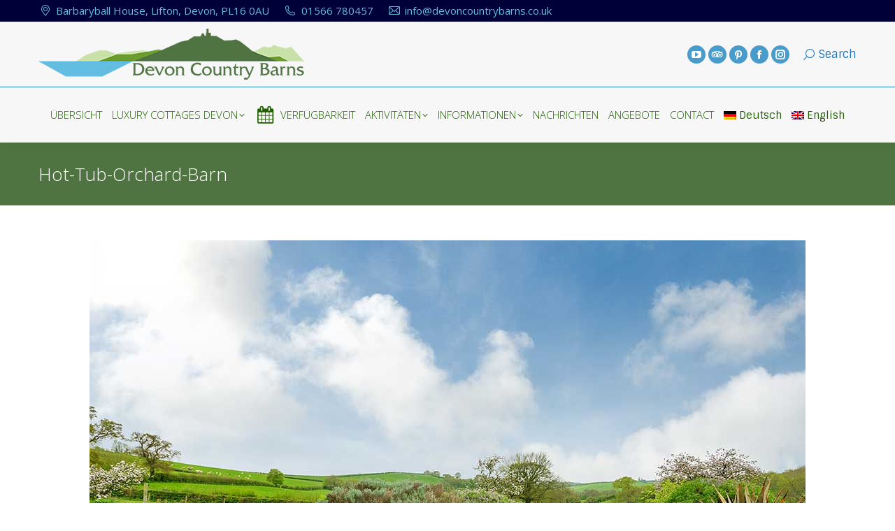

--- FILE ---
content_type: text/html; charset=UTF-8
request_url: https://www.devoncountrybarns.co.uk/de/dt_gallery/orchard-barn/attachment/hot-tub-orchard-barn/
body_size: 79577
content:
<!DOCTYPE html>
<!--[if !(IE 6) | !(IE 7) | !(IE 8)  ]><!-->
<html dir="ltr" lang="de-DE" prefix="og: https://ogp.me/ns#" class="no-js">
<!--<![endif]-->
<head>
	<meta charset="UTF-8" />
		<meta name="viewport" content="width=device-width, initial-scale=1, maximum-scale=1, user-scalable=0">
		<meta name="theme-color" content="#288cc1"/>	<link rel="profile" href="https://gmpg.org/xfn/11" />
	<title>Hot-Tub-Orchard-Barn | Devon Country Barns</title>

<link rel="stylesheet" href="https://www.devoncountrybarns.co.uk/wp-content/plugins/sitepress-multilingual-cms/res/css/language-selector.css?v=3.3.6" type="text/css" media="all" />

		<!-- All in One SEO 4.5.6 - aioseo.com -->
		<meta name="robots" content="max-image-preview:large" />
		<meta name="google-site-verification" content="YFq9bil19eYY_eLUH8rsIBfsr4WCI5-u36RWLwapxG8" />
		<link rel="canonical" href="https://www.devoncountrybarns.co.uk/de/dt_gallery/orchard-barn/attachment/hot-tub-orchard-barn/" />
		<meta name="generator" content="All in One SEO (AIOSEO) 4.5.6" />
		<meta property="og:locale" content="de_DE" />
		<meta property="og:site_name" content="Devon Country Barns" />
		<meta property="og:type" content="article" />
		<meta property="og:title" content="Hot-Tub-Orchard-Barn | Devon Country Barns" />
		<meta property="og:url" content="https://www.devoncountrybarns.co.uk/de/dt_gallery/orchard-barn/attachment/hot-tub-orchard-barn/" />
		<meta property="og:image" content="https://www.devoncountrybarns.co.uk/wp-content/uploads/2016/12/Devon-Country-Barns-Banner-3.jpg" />
		<meta property="og:image:secure_url" content="https://www.devoncountrybarns.co.uk/wp-content/uploads/2016/12/Devon-Country-Barns-Banner-3.jpg" />
		<meta property="og:image:width" content="1300" />
		<meta property="og:image:height" content="470" />
		<meta property="article:published_time" content="2018-07-01T21:06:48+00:00" />
		<meta property="article:modified_time" content="2025-03-30T14:10:58+00:00" />
		<meta property="article:publisher" content="https://www.facebook.com/devoncountrybarns" />
		<meta name="twitter:card" content="summary" />
		<meta name="twitter:title" content="Hot-Tub-Orchard-Barn | Devon Country Barns" />
		<meta name="twitter:image" content="https://www.devoncountrybarns.co.uk/wp-content/uploads/2016/12/Devon-Country-Barns-Banner-3.jpg" />
		<meta name="google" content="nositelinkssearchbox" />
		<script type="application/ld+json" class="aioseo-schema">
			{"@context":"https:\/\/schema.org","@graph":[{"@type":"BreadcrumbList","@id":"https:\/\/www.devoncountrybarns.co.uk\/de\/dt_gallery\/orchard-barn\/attachment\/hot-tub-orchard-barn\/#breadcrumblist","itemListElement":[{"@type":"ListItem","@id":"https:\/\/www.devoncountrybarns.co.uk\/de\/#listItem","position":1,"name":"Home","item":"https:\/\/www.devoncountrybarns.co.uk\/de\/","nextItem":"https:\/\/www.devoncountrybarns.co.uk\/de\/dt_gallery\/orchard-barn\/attachment\/hot-tub-orchard-barn\/#listItem"},{"@type":"ListItem","@id":"https:\/\/www.devoncountrybarns.co.uk\/de\/dt_gallery\/orchard-barn\/attachment\/hot-tub-orchard-barn\/#listItem","position":2,"name":"Hot-Tub-Orchard-Barn","previousItem":"https:\/\/www.devoncountrybarns.co.uk\/de\/#listItem"}]},{"@type":"ItemPage","@id":"https:\/\/www.devoncountrybarns.co.uk\/de\/dt_gallery\/orchard-barn\/attachment\/hot-tub-orchard-barn\/#itempage","url":"https:\/\/www.devoncountrybarns.co.uk\/de\/dt_gallery\/orchard-barn\/attachment\/hot-tub-orchard-barn\/","name":"Hot-Tub-Orchard-Barn | Devon Country Barns","inLanguage":"de-DE","isPartOf":{"@id":"https:\/\/www.devoncountrybarns.co.uk\/de\/#website"},"breadcrumb":{"@id":"https:\/\/www.devoncountrybarns.co.uk\/de\/dt_gallery\/orchard-barn\/attachment\/hot-tub-orchard-barn\/#breadcrumblist"},"author":{"@id":"https:\/\/www.devoncountrybarns.co.uk\/de\/author\/xlr8marketing5\/#author"},"creator":{"@id":"https:\/\/www.devoncountrybarns.co.uk\/de\/author\/xlr8marketing5\/#author"},"datePublished":"2018-07-01T22:06:48+01:00","dateModified":"2025-03-30T15:10:58+01:00"},{"@type":"Organization","@id":"https:\/\/www.devoncountrybarns.co.uk\/de\/#organization","name":"Devon Country Barns","url":"https:\/\/www.devoncountrybarns.co.uk\/de\/","logo":{"@type":"ImageObject","url":"https:\/\/www.devoncountrybarns.co.uk\/wp-content\/uploads\/2015\/03\/devon-country-barns-logo-retina.png","@id":"https:\/\/www.devoncountrybarns.co.uk\/de\/dt_gallery\/orchard-barn\/attachment\/hot-tub-orchard-barn\/#organizationLogo","width":760,"height":147},"image":{"@id":"https:\/\/www.devoncountrybarns.co.uk\/de\/#organizationLogo"},"sameAs":["https:\/\/www.instagram.com\/devoncountrybarns\/"],"contactPoint":{"@type":"ContactPoint","telephone":"+441566780457","contactType":"Reservations"}},{"@type":"Person","@id":"https:\/\/www.devoncountrybarns.co.uk\/de\/author\/xlr8marketing5\/#author","url":"https:\/\/www.devoncountrybarns.co.uk\/de\/author\/xlr8marketing5\/","name":"xlr8marketing5","image":{"@type":"ImageObject","@id":"https:\/\/www.devoncountrybarns.co.uk\/de\/dt_gallery\/orchard-barn\/attachment\/hot-tub-orchard-barn\/#authorImage","url":"https:\/\/secure.gravatar.com\/avatar\/2c6f5f7868669230607f33b9b47d1675?s=96&d=mm&r=g","width":96,"height":96,"caption":"xlr8marketing5"}},{"@type":"WebSite","@id":"https:\/\/www.devoncountrybarns.co.uk\/de\/#website","url":"https:\/\/www.devoncountrybarns.co.uk\/de\/","name":"Devon Country Barns","description":"Where your time is your own again","inLanguage":"de-DE","publisher":{"@id":"https:\/\/www.devoncountrybarns.co.uk\/de\/#organization"}}]}
		</script>
		<!-- All in One SEO -->

<link rel="alternate" hreflang="en-US" href="https://www.devoncountrybarns.co.uk/dt_gallery/orchard-barn/attachment/hot-tub-orchard-barn-2/" />
<link rel="alternate" hreflang="de-DE" href="https://www.devoncountrybarns.co.uk/de/dt_gallery/orchard-barn/attachment/hot-tub-orchard-barn/" />
<link rel='dns-prefetch' href='//cdnjs.cloudflare.com' />
<link rel='dns-prefetch' href='//fonts.googleapis.com' />
<link rel='dns-prefetch' href='//maxcdn.bootstrapcdn.com' />
<link rel='dns-prefetch' href='//www.jscache.com' />
<link rel='dns-prefetch' href='//www.tripadvisor.co.uk' />
<link rel='dns-prefetch' href='//www.facebook.com' />
<link rel='dns-prefetch' href='//www.pinterest.com' />
<link rel='dns-prefetch' href='//secure.supercontrol.co.uk' />
<link rel='dns-prefetch' href='//plus.google.com' />
<link rel="alternate" type="application/rss+xml" title="Devon Country Barns &raquo; Feed" href="https://www.devoncountrybarns.co.uk/de/feed/" />
<link rel="alternate" type="application/rss+xml" title="Devon Country Barns &raquo; Comments Feed" href="https://www.devoncountrybarns.co.uk/de/comments/feed/" />
<script>
window._wpemojiSettings = {"baseUrl":"https:\/\/s.w.org\/images\/core\/emoji\/14.0.0\/72x72\/","ext":".png","svgUrl":"https:\/\/s.w.org\/images\/core\/emoji\/14.0.0\/svg\/","svgExt":".svg","source":{"concatemoji":"https:\/\/www.devoncountrybarns.co.uk\/wp-includes\/js\/wp-emoji-release.min.js?ver=6.4.7"}};
/*! This file is auto-generated */
!function(i,n){var o,s,e;function c(e){try{var t={supportTests:e,timestamp:(new Date).valueOf()};sessionStorage.setItem(o,JSON.stringify(t))}catch(e){}}function p(e,t,n){e.clearRect(0,0,e.canvas.width,e.canvas.height),e.fillText(t,0,0);var t=new Uint32Array(e.getImageData(0,0,e.canvas.width,e.canvas.height).data),r=(e.clearRect(0,0,e.canvas.width,e.canvas.height),e.fillText(n,0,0),new Uint32Array(e.getImageData(0,0,e.canvas.width,e.canvas.height).data));return t.every(function(e,t){return e===r[t]})}function u(e,t,n){switch(t){case"flag":return n(e,"\ud83c\udff3\ufe0f\u200d\u26a7\ufe0f","\ud83c\udff3\ufe0f\u200b\u26a7\ufe0f")?!1:!n(e,"\ud83c\uddfa\ud83c\uddf3","\ud83c\uddfa\u200b\ud83c\uddf3")&&!n(e,"\ud83c\udff4\udb40\udc67\udb40\udc62\udb40\udc65\udb40\udc6e\udb40\udc67\udb40\udc7f","\ud83c\udff4\u200b\udb40\udc67\u200b\udb40\udc62\u200b\udb40\udc65\u200b\udb40\udc6e\u200b\udb40\udc67\u200b\udb40\udc7f");case"emoji":return!n(e,"\ud83e\udef1\ud83c\udffb\u200d\ud83e\udef2\ud83c\udfff","\ud83e\udef1\ud83c\udffb\u200b\ud83e\udef2\ud83c\udfff")}return!1}function f(e,t,n){var r="undefined"!=typeof WorkerGlobalScope&&self instanceof WorkerGlobalScope?new OffscreenCanvas(300,150):i.createElement("canvas"),a=r.getContext("2d",{willReadFrequently:!0}),o=(a.textBaseline="top",a.font="600 32px Arial",{});return e.forEach(function(e){o[e]=t(a,e,n)}),o}function t(e){var t=i.createElement("script");t.src=e,t.defer=!0,i.head.appendChild(t)}"undefined"!=typeof Promise&&(o="wpEmojiSettingsSupports",s=["flag","emoji"],n.supports={everything:!0,everythingExceptFlag:!0},e=new Promise(function(e){i.addEventListener("DOMContentLoaded",e,{once:!0})}),new Promise(function(t){var n=function(){try{var e=JSON.parse(sessionStorage.getItem(o));if("object"==typeof e&&"number"==typeof e.timestamp&&(new Date).valueOf()<e.timestamp+604800&&"object"==typeof e.supportTests)return e.supportTests}catch(e){}return null}();if(!n){if("undefined"!=typeof Worker&&"undefined"!=typeof OffscreenCanvas&&"undefined"!=typeof URL&&URL.createObjectURL&&"undefined"!=typeof Blob)try{var e="postMessage("+f.toString()+"("+[JSON.stringify(s),u.toString(),p.toString()].join(",")+"));",r=new Blob([e],{type:"text/javascript"}),a=new Worker(URL.createObjectURL(r),{name:"wpTestEmojiSupports"});return void(a.onmessage=function(e){c(n=e.data),a.terminate(),t(n)})}catch(e){}c(n=f(s,u,p))}t(n)}).then(function(e){for(var t in e)n.supports[t]=e[t],n.supports.everything=n.supports.everything&&n.supports[t],"flag"!==t&&(n.supports.everythingExceptFlag=n.supports.everythingExceptFlag&&n.supports[t]);n.supports.everythingExceptFlag=n.supports.everythingExceptFlag&&!n.supports.flag,n.DOMReady=!1,n.readyCallback=function(){n.DOMReady=!0}}).then(function(){return e}).then(function(){var e;n.supports.everything||(n.readyCallback(),(e=n.source||{}).concatemoji?t(e.concatemoji):e.wpemoji&&e.twemoji&&(t(e.twemoji),t(e.wpemoji)))}))}((window,document),window._wpemojiSettings);
</script>
<link rel='stylesheet' id='sbi_styles-css' href='https://www.devoncountrybarns.co.uk/wp-content/plugins/instagram-feed/css/sbi-styles.min.css?ver=6.8.0' media='all' />
<style id='wp-emoji-styles-inline-css'>

	img.wp-smiley, img.emoji {
		display: inline !important;
		border: none !important;
		box-shadow: none !important;
		height: 1em !important;
		width: 1em !important;
		margin: 0 0.07em !important;
		vertical-align: -0.1em !important;
		background: none !important;
		padding: 0 !important;
	}
</style>
<link rel='stylesheet' id='wp-block-library-css' href='https://www.devoncountrybarns.co.uk/wp-includes/css/dist/block-library/style.min.css?ver=6.4.7' media='all' />
<style id='wp-block-library-theme-inline-css'>
.wp-block-audio figcaption{color:#555;font-size:13px;text-align:center}.is-dark-theme .wp-block-audio figcaption{color:hsla(0,0%,100%,.65)}.wp-block-audio{margin:0 0 1em}.wp-block-code{border:1px solid #ccc;border-radius:4px;font-family:Menlo,Consolas,monaco,monospace;padding:.8em 1em}.wp-block-embed figcaption{color:#555;font-size:13px;text-align:center}.is-dark-theme .wp-block-embed figcaption{color:hsla(0,0%,100%,.65)}.wp-block-embed{margin:0 0 1em}.blocks-gallery-caption{color:#555;font-size:13px;text-align:center}.is-dark-theme .blocks-gallery-caption{color:hsla(0,0%,100%,.65)}.wp-block-image figcaption{color:#555;font-size:13px;text-align:center}.is-dark-theme .wp-block-image figcaption{color:hsla(0,0%,100%,.65)}.wp-block-image{margin:0 0 1em}.wp-block-pullquote{border-bottom:4px solid;border-top:4px solid;color:currentColor;margin-bottom:1.75em}.wp-block-pullquote cite,.wp-block-pullquote footer,.wp-block-pullquote__citation{color:currentColor;font-size:.8125em;font-style:normal;text-transform:uppercase}.wp-block-quote{border-left:.25em solid;margin:0 0 1.75em;padding-left:1em}.wp-block-quote cite,.wp-block-quote footer{color:currentColor;font-size:.8125em;font-style:normal;position:relative}.wp-block-quote.has-text-align-right{border-left:none;border-right:.25em solid;padding-left:0;padding-right:1em}.wp-block-quote.has-text-align-center{border:none;padding-left:0}.wp-block-quote.is-large,.wp-block-quote.is-style-large,.wp-block-quote.is-style-plain{border:none}.wp-block-search .wp-block-search__label{font-weight:700}.wp-block-search__button{border:1px solid #ccc;padding:.375em .625em}:where(.wp-block-group.has-background){padding:1.25em 2.375em}.wp-block-separator.has-css-opacity{opacity:.4}.wp-block-separator{border:none;border-bottom:2px solid;margin-left:auto;margin-right:auto}.wp-block-separator.has-alpha-channel-opacity{opacity:1}.wp-block-separator:not(.is-style-wide):not(.is-style-dots){width:100px}.wp-block-separator.has-background:not(.is-style-dots){border-bottom:none;height:1px}.wp-block-separator.has-background:not(.is-style-wide):not(.is-style-dots){height:2px}.wp-block-table{margin:0 0 1em}.wp-block-table td,.wp-block-table th{word-break:normal}.wp-block-table figcaption{color:#555;font-size:13px;text-align:center}.is-dark-theme .wp-block-table figcaption{color:hsla(0,0%,100%,.65)}.wp-block-video figcaption{color:#555;font-size:13px;text-align:center}.is-dark-theme .wp-block-video figcaption{color:hsla(0,0%,100%,.65)}.wp-block-video{margin:0 0 1em}.wp-block-template-part.has-background{margin-bottom:0;margin-top:0;padding:1.25em 2.375em}
</style>
<style id='classic-theme-styles-inline-css'>
/*! This file is auto-generated */
.wp-block-button__link{color:#fff;background-color:#32373c;border-radius:9999px;box-shadow:none;text-decoration:none;padding:calc(.667em + 2px) calc(1.333em + 2px);font-size:1.125em}.wp-block-file__button{background:#32373c;color:#fff;text-decoration:none}
</style>
<style id='global-styles-inline-css'>
body{--wp--preset--color--black: #000000;--wp--preset--color--cyan-bluish-gray: #abb8c3;--wp--preset--color--white: #FFF;--wp--preset--color--pale-pink: #f78da7;--wp--preset--color--vivid-red: #cf2e2e;--wp--preset--color--luminous-vivid-orange: #ff6900;--wp--preset--color--luminous-vivid-amber: #fcb900;--wp--preset--color--light-green-cyan: #7bdcb5;--wp--preset--color--vivid-green-cyan: #00d084;--wp--preset--color--pale-cyan-blue: #8ed1fc;--wp--preset--color--vivid-cyan-blue: #0693e3;--wp--preset--color--vivid-purple: #9b51e0;--wp--preset--color--accent: #288cc1;--wp--preset--color--dark-gray: #111;--wp--preset--color--light-gray: #767676;--wp--preset--gradient--vivid-cyan-blue-to-vivid-purple: linear-gradient(135deg,rgba(6,147,227,1) 0%,rgb(155,81,224) 100%);--wp--preset--gradient--light-green-cyan-to-vivid-green-cyan: linear-gradient(135deg,rgb(122,220,180) 0%,rgb(0,208,130) 100%);--wp--preset--gradient--luminous-vivid-amber-to-luminous-vivid-orange: linear-gradient(135deg,rgba(252,185,0,1) 0%,rgba(255,105,0,1) 100%);--wp--preset--gradient--luminous-vivid-orange-to-vivid-red: linear-gradient(135deg,rgba(255,105,0,1) 0%,rgb(207,46,46) 100%);--wp--preset--gradient--very-light-gray-to-cyan-bluish-gray: linear-gradient(135deg,rgb(238,238,238) 0%,rgb(169,184,195) 100%);--wp--preset--gradient--cool-to-warm-spectrum: linear-gradient(135deg,rgb(74,234,220) 0%,rgb(151,120,209) 20%,rgb(207,42,186) 40%,rgb(238,44,130) 60%,rgb(251,105,98) 80%,rgb(254,248,76) 100%);--wp--preset--gradient--blush-light-purple: linear-gradient(135deg,rgb(255,206,236) 0%,rgb(152,150,240) 100%);--wp--preset--gradient--blush-bordeaux: linear-gradient(135deg,rgb(254,205,165) 0%,rgb(254,45,45) 50%,rgb(107,0,62) 100%);--wp--preset--gradient--luminous-dusk: linear-gradient(135deg,rgb(255,203,112) 0%,rgb(199,81,192) 50%,rgb(65,88,208) 100%);--wp--preset--gradient--pale-ocean: linear-gradient(135deg,rgb(255,245,203) 0%,rgb(182,227,212) 50%,rgb(51,167,181) 100%);--wp--preset--gradient--electric-grass: linear-gradient(135deg,rgb(202,248,128) 0%,rgb(113,206,126) 100%);--wp--preset--gradient--midnight: linear-gradient(135deg,rgb(2,3,129) 0%,rgb(40,116,252) 100%);--wp--preset--font-size--small: 13px;--wp--preset--font-size--medium: 20px;--wp--preset--font-size--large: 36px;--wp--preset--font-size--x-large: 42px;--wp--preset--spacing--20: 0.44rem;--wp--preset--spacing--30: 0.67rem;--wp--preset--spacing--40: 1rem;--wp--preset--spacing--50: 1.5rem;--wp--preset--spacing--60: 2.25rem;--wp--preset--spacing--70: 3.38rem;--wp--preset--spacing--80: 5.06rem;--wp--preset--shadow--natural: 6px 6px 9px rgba(0, 0, 0, 0.2);--wp--preset--shadow--deep: 12px 12px 50px rgba(0, 0, 0, 0.4);--wp--preset--shadow--sharp: 6px 6px 0px rgba(0, 0, 0, 0.2);--wp--preset--shadow--outlined: 6px 6px 0px -3px rgba(255, 255, 255, 1), 6px 6px rgba(0, 0, 0, 1);--wp--preset--shadow--crisp: 6px 6px 0px rgba(0, 0, 0, 1);}:where(.is-layout-flex){gap: 0.5em;}:where(.is-layout-grid){gap: 0.5em;}body .is-layout-flow > .alignleft{float: left;margin-inline-start: 0;margin-inline-end: 2em;}body .is-layout-flow > .alignright{float: right;margin-inline-start: 2em;margin-inline-end: 0;}body .is-layout-flow > .aligncenter{margin-left: auto !important;margin-right: auto !important;}body .is-layout-constrained > .alignleft{float: left;margin-inline-start: 0;margin-inline-end: 2em;}body .is-layout-constrained > .alignright{float: right;margin-inline-start: 2em;margin-inline-end: 0;}body .is-layout-constrained > .aligncenter{margin-left: auto !important;margin-right: auto !important;}body .is-layout-constrained > :where(:not(.alignleft):not(.alignright):not(.alignfull)){max-width: var(--wp--style--global--content-size);margin-left: auto !important;margin-right: auto !important;}body .is-layout-constrained > .alignwide{max-width: var(--wp--style--global--wide-size);}body .is-layout-flex{display: flex;}body .is-layout-flex{flex-wrap: wrap;align-items: center;}body .is-layout-flex > *{margin: 0;}body .is-layout-grid{display: grid;}body .is-layout-grid > *{margin: 0;}:where(.wp-block-columns.is-layout-flex){gap: 2em;}:where(.wp-block-columns.is-layout-grid){gap: 2em;}:where(.wp-block-post-template.is-layout-flex){gap: 1.25em;}:where(.wp-block-post-template.is-layout-grid){gap: 1.25em;}.has-black-color{color: var(--wp--preset--color--black) !important;}.has-cyan-bluish-gray-color{color: var(--wp--preset--color--cyan-bluish-gray) !important;}.has-white-color{color: var(--wp--preset--color--white) !important;}.has-pale-pink-color{color: var(--wp--preset--color--pale-pink) !important;}.has-vivid-red-color{color: var(--wp--preset--color--vivid-red) !important;}.has-luminous-vivid-orange-color{color: var(--wp--preset--color--luminous-vivid-orange) !important;}.has-luminous-vivid-amber-color{color: var(--wp--preset--color--luminous-vivid-amber) !important;}.has-light-green-cyan-color{color: var(--wp--preset--color--light-green-cyan) !important;}.has-vivid-green-cyan-color{color: var(--wp--preset--color--vivid-green-cyan) !important;}.has-pale-cyan-blue-color{color: var(--wp--preset--color--pale-cyan-blue) !important;}.has-vivid-cyan-blue-color{color: var(--wp--preset--color--vivid-cyan-blue) !important;}.has-vivid-purple-color{color: var(--wp--preset--color--vivid-purple) !important;}.has-black-background-color{background-color: var(--wp--preset--color--black) !important;}.has-cyan-bluish-gray-background-color{background-color: var(--wp--preset--color--cyan-bluish-gray) !important;}.has-white-background-color{background-color: var(--wp--preset--color--white) !important;}.has-pale-pink-background-color{background-color: var(--wp--preset--color--pale-pink) !important;}.has-vivid-red-background-color{background-color: var(--wp--preset--color--vivid-red) !important;}.has-luminous-vivid-orange-background-color{background-color: var(--wp--preset--color--luminous-vivid-orange) !important;}.has-luminous-vivid-amber-background-color{background-color: var(--wp--preset--color--luminous-vivid-amber) !important;}.has-light-green-cyan-background-color{background-color: var(--wp--preset--color--light-green-cyan) !important;}.has-vivid-green-cyan-background-color{background-color: var(--wp--preset--color--vivid-green-cyan) !important;}.has-pale-cyan-blue-background-color{background-color: var(--wp--preset--color--pale-cyan-blue) !important;}.has-vivid-cyan-blue-background-color{background-color: var(--wp--preset--color--vivid-cyan-blue) !important;}.has-vivid-purple-background-color{background-color: var(--wp--preset--color--vivid-purple) !important;}.has-black-border-color{border-color: var(--wp--preset--color--black) !important;}.has-cyan-bluish-gray-border-color{border-color: var(--wp--preset--color--cyan-bluish-gray) !important;}.has-white-border-color{border-color: var(--wp--preset--color--white) !important;}.has-pale-pink-border-color{border-color: var(--wp--preset--color--pale-pink) !important;}.has-vivid-red-border-color{border-color: var(--wp--preset--color--vivid-red) !important;}.has-luminous-vivid-orange-border-color{border-color: var(--wp--preset--color--luminous-vivid-orange) !important;}.has-luminous-vivid-amber-border-color{border-color: var(--wp--preset--color--luminous-vivid-amber) !important;}.has-light-green-cyan-border-color{border-color: var(--wp--preset--color--light-green-cyan) !important;}.has-vivid-green-cyan-border-color{border-color: var(--wp--preset--color--vivid-green-cyan) !important;}.has-pale-cyan-blue-border-color{border-color: var(--wp--preset--color--pale-cyan-blue) !important;}.has-vivid-cyan-blue-border-color{border-color: var(--wp--preset--color--vivid-cyan-blue) !important;}.has-vivid-purple-border-color{border-color: var(--wp--preset--color--vivid-purple) !important;}.has-vivid-cyan-blue-to-vivid-purple-gradient-background{background: var(--wp--preset--gradient--vivid-cyan-blue-to-vivid-purple) !important;}.has-light-green-cyan-to-vivid-green-cyan-gradient-background{background: var(--wp--preset--gradient--light-green-cyan-to-vivid-green-cyan) !important;}.has-luminous-vivid-amber-to-luminous-vivid-orange-gradient-background{background: var(--wp--preset--gradient--luminous-vivid-amber-to-luminous-vivid-orange) !important;}.has-luminous-vivid-orange-to-vivid-red-gradient-background{background: var(--wp--preset--gradient--luminous-vivid-orange-to-vivid-red) !important;}.has-very-light-gray-to-cyan-bluish-gray-gradient-background{background: var(--wp--preset--gradient--very-light-gray-to-cyan-bluish-gray) !important;}.has-cool-to-warm-spectrum-gradient-background{background: var(--wp--preset--gradient--cool-to-warm-spectrum) !important;}.has-blush-light-purple-gradient-background{background: var(--wp--preset--gradient--blush-light-purple) !important;}.has-blush-bordeaux-gradient-background{background: var(--wp--preset--gradient--blush-bordeaux) !important;}.has-luminous-dusk-gradient-background{background: var(--wp--preset--gradient--luminous-dusk) !important;}.has-pale-ocean-gradient-background{background: var(--wp--preset--gradient--pale-ocean) !important;}.has-electric-grass-gradient-background{background: var(--wp--preset--gradient--electric-grass) !important;}.has-midnight-gradient-background{background: var(--wp--preset--gradient--midnight) !important;}.has-small-font-size{font-size: var(--wp--preset--font-size--small) !important;}.has-medium-font-size{font-size: var(--wp--preset--font-size--medium) !important;}.has-large-font-size{font-size: var(--wp--preset--font-size--large) !important;}.has-x-large-font-size{font-size: var(--wp--preset--font-size--x-large) !important;}
.wp-block-navigation a:where(:not(.wp-element-button)){color: inherit;}
:where(.wp-block-post-template.is-layout-flex){gap: 1.25em;}:where(.wp-block-post-template.is-layout-grid){gap: 1.25em;}
:where(.wp-block-columns.is-layout-flex){gap: 2em;}:where(.wp-block-columns.is-layout-grid){gap: 2em;}
.wp-block-pullquote{font-size: 1.5em;line-height: 1.6;}
</style>
<link data-minify="1" rel='stylesheet' id='go-pricing-styles-css' href='https://www.devoncountrybarns.co.uk/wp-content/cache/min/1/wp-content/plugins/go_pricing/assets/css/go_pricing_styles-02f5008f67a19d2806075300de66c802.css' media='all' />
<link data-minify="1" rel='stylesheet' id='tp_twitter_plugin_css-css' href='https://www.devoncountrybarns.co.uk/wp-content/cache/min/1/wp-content/plugins/recent-tweets-widget/tp_twitter_plugin-a749f16791e3b9a0232d0396579f3c25.css' media='screen' />
<link rel='stylesheet' id='cff-css' href='https://www.devoncountrybarns.co.uk/wp-content/plugins/custom-facebook-feed-pro/assets/css/cff-style.min.css?ver=4.5.5' media='all' />
<link data-minify="1" rel='stylesheet' id='wpml-cms-nav-css-css' href='https://www.devoncountrybarns.co.uk/wp-content/cache/min/1/wp-content/plugins/wpml-cms-nav/res/css/navigation-85f87015982fbcb48f8d1a890d272fa1.css' media='all' />
<link data-minify="1" rel='stylesheet' id='cms-navigation-style-base-css' href='https://www.devoncountrybarns.co.uk/wp-content/cache/min/1/wp-content/plugins/wpml-cms-nav/res/css/cms-navigation-base-1740b442de48760cfccb4b22338eda03.css' media='screen' />
<link data-minify="1" rel='stylesheet' id='cms-navigation-style-css' href='https://www.devoncountrybarns.co.uk/wp-content/cache/min/1/wp-content/plugins/wpml-cms-nav/res/css/cms-navigation-dc74281aa07717a36a98cf4f3b6abb6d.css' media='screen' />
<link rel='stylesheet' id='the7-font-css' href='https://www.devoncountrybarns.co.uk/wp-content/themes/dt-the7/fonts/icomoon-the7-font/icomoon-the7-font.min.css?ver=11.11.0' media='all' />
<link rel='stylesheet' id='the7-awesome-fonts-css' href='https://www.devoncountrybarns.co.uk/wp-content/themes/dt-the7/fonts/FontAwesome/css/all.min.css?ver=11.11.0' media='all' />
<link rel='stylesheet' id='the7-awesome-fonts-back-css' href='https://www.devoncountrybarns.co.uk/wp-content/themes/dt-the7/fonts/FontAwesome/back-compat.min.css?ver=11.11.0' media='all' />
<link data-minify="1" rel='stylesheet' id='the7-Defaults-css' href='https://www.devoncountrybarns.co.uk/wp-content/cache/min/1/wp-content/uploads/smile_fonts/Defaults/Defaults-beb4422b05400a13f6aef220c8b46a41.css' media='all' />
<link rel='stylesheet' id='dt-web-fonts-css' href='https://fonts.googleapis.com/css?family=Sintony:400,600,700%7COpen+Sans:300,300italic,400,600,700%7CRoboto:400,600,700' media='all' />
<link rel='stylesheet' id='dt-main-css' href='https://www.devoncountrybarns.co.uk/wp-content/themes/dt-the7/css/main.min.css?ver=11.11.0' media='all' />
<link rel='stylesheet' id='the7-custom-scrollbar-css' href='https://www.devoncountrybarns.co.uk/wp-content/themes/dt-the7/lib/custom-scrollbar/custom-scrollbar.min.css?ver=11.11.0' media='all' />
<link rel='stylesheet' id='the7-wpbakery-css' href='https://www.devoncountrybarns.co.uk/wp-content/themes/dt-the7/css/wpbakery.min.css?ver=11.11.0' media='all' />
<link rel='stylesheet' id='the7-core-css' href='https://www.devoncountrybarns.co.uk/wp-content/plugins/dt-the7-core/assets/css/post-type.min.css?ver=2.7.8' media='all' />
<link data-minify="1" rel='stylesheet' id='the7-css-vars-css' href='https://www.devoncountrybarns.co.uk/wp-content/cache/min/1/wp-content/uploads/the7-css/css-vars-a584f6feb574e2f492f67acdcba6f030.css' media='all' />
<link data-minify="1" rel='stylesheet' id='dt-custom-css' href='https://www.devoncountrybarns.co.uk/wp-content/cache/min/1/wp-content/uploads/the7-css/custom-3d787e5286997559359f191775fa39f1.css' media='all' />
<link data-minify="1" rel='stylesheet' id='dt-media-css' href='https://www.devoncountrybarns.co.uk/wp-content/cache/min/1/wp-content/uploads/the7-css/media-a097a9b1f17920264afb95d9819ef148.css' media='all' />
<link data-minify="1" rel='stylesheet' id='the7-mega-menu-css' href='https://www.devoncountrybarns.co.uk/wp-content/cache/min/1/wp-content/uploads/the7-css/mega-menu-7a51ee2d3be6c20d6d85cc1ba5104aef.css' media='all' />
<link data-minify="1" rel='stylesheet' id='the7-elements-albums-portfolio-css' href='https://www.devoncountrybarns.co.uk/wp-content/cache/min/1/wp-content/uploads/the7-css/the7-elements-albums-portfolio-5ef7c56055002e9480d6455bebab1779.css' media='all' />
<link data-minify="1" rel='stylesheet' id='the7-elements-css' href='https://www.devoncountrybarns.co.uk/wp-content/cache/min/1/wp-content/uploads/the7-css/post-type-dynamic-f07070efe34abfc1c6526627f6c16527.css' media='all' />
<link rel='stylesheet' id='style-css' href='https://www.devoncountrybarns.co.uk/wp-content/themes/dt-the7/style.css?ver=11.11.0' media='all' />
<script src="https://www.devoncountrybarns.co.uk/wp-includes/js/jquery/jquery.min.js?ver=3.7.1" id="jquery-core-js"></script>
<script src="https://www.devoncountrybarns.co.uk/wp-includes/js/jquery/jquery-migrate.min.js?ver=3.4.1" id="jquery-migrate-js"></script>
<script id="gw-tweenmax-js-before">
var oldGS=window.GreenSockGlobals,oldGSQueue=window._gsQueue,oldGSDefine=window._gsDefine;window._gsDefine=null;delete(window._gsDefine);var gwGS=window.GreenSockGlobals={};
</script>
<script src="https://cdnjs.cloudflare.com/ajax/libs/gsap/1.11.2/TweenMax.min.js" id="gw-tweenmax-js"></script>
<script id="gw-tweenmax-js-after">
try{window.GreenSockGlobals=null;window._gsQueue=null;window._gsDefine=null;delete(window.GreenSockGlobals);delete(window._gsQueue);delete(window._gsDefine);window.GreenSockGlobals=oldGS;window._gsQueue=oldGSQueue;window._gsDefine=oldGSDefine;}catch(e){}
</script>
<script src="https://www.devoncountrybarns.co.uk/wp-content/plugins/revslider/public/assets/js/rbtools.min.js?ver=6.6.20" async id="tp-tools-js"></script>
<script src="https://www.devoncountrybarns.co.uk/wp-content/plugins/revslider/public/assets/js/rs6.min.js?ver=6.6.20" async id="revmin-js"></script>
<script id="dt-above-fold-js-extra">
var dtLocal = {"themeUrl":"https:\/\/www.devoncountrybarns.co.uk\/wp-content\/themes\/dt-the7","passText":"Um diesen gesch\u00fctzten Eintrag anzusehen, geben Sie bitte das Passwort ein:","moreButtonText":{"loading":"Lade...","loadMore":"Mehr laden"},"postID":"3754","ajaxurl":"https:\/\/www.devoncountrybarns.co.uk\/wp-admin\/admin-ajax.php","REST":{"baseUrl":"https:\/\/www.devoncountrybarns.co.uk\/de\/wp-json\/the7\/v1","endpoints":{"sendMail":"\/send-mail"}},"contactMessages":{"required":"One or more fields have an error. Please check and try again.","terms":"Please accept the privacy policy.","fillTheCaptchaError":"Please, fill the captcha."},"captchaSiteKey":"","ajaxNonce":"9b418df5b9","pageData":"","themeSettings":{"smoothScroll":"on","lazyLoading":false,"desktopHeader":{"height":60},"ToggleCaptionEnabled":"disabled","ToggleCaption":"Navigation","floatingHeader":{"showAfter":240,"showMenu":true,"height":50,"logo":{"showLogo":false,"html":"<img class=\" preload-me\" src=\"https:\/\/www.devoncountrybarns.co.uk\/wp-content\/uploads\/2015\/03\/devon-country-barns-logo-sticky1.png\" srcset=\"https:\/\/www.devoncountrybarns.co.uk\/wp-content\/uploads\/2015\/03\/devon-country-barns-logo-sticky1.png 200w, https:\/\/www.devoncountrybarns.co.uk\/wp-content\/uploads\/2015\/03\/devon-country-barns-logo-retina-sticky1.png 150w\" width=\"200\" height=\"38\"   sizes=\"200px\" alt=\"Devon Country Barns\" \/>","url":"https:\/\/www.devoncountrybarns.co.uk\/de\/"}},"topLine":{"floatingTopLine":{"logo":{"showLogo":false,"html":""}}},"mobileHeader":{"firstSwitchPoint":970,"secondSwitchPoint":400,"firstSwitchPointHeight":60,"secondSwitchPointHeight":60,"mobileToggleCaptionEnabled":"disabled","mobileToggleCaption":"Menu"},"stickyMobileHeaderFirstSwitch":{"logo":{"html":"<img class=\" preload-me\" src=\"https:\/\/www.devoncountrybarns.co.uk\/wp-content\/uploads\/2015\/03\/devon-country-barns-logo-footer.png\" srcset=\"https:\/\/www.devoncountrybarns.co.uk\/wp-content\/uploads\/2015\/03\/devon-country-barns-logo-footer.png 250w, https:\/\/www.devoncountrybarns.co.uk\/wp-content\/uploads\/2015\/03\/devon-country-barns-logo-retina-footer.png 500w\" width=\"250\" height=\"48\"   sizes=\"250px\" alt=\"Devon Country Barns\" \/>"}},"stickyMobileHeaderSecondSwitch":{"logo":{"html":"<img class=\" preload-me\" src=\"https:\/\/www.devoncountrybarns.co.uk\/wp-content\/uploads\/2015\/03\/devon-country-barns-logo-footer.png\" srcset=\"https:\/\/www.devoncountrybarns.co.uk\/wp-content\/uploads\/2015\/03\/devon-country-barns-logo-footer.png 250w, https:\/\/www.devoncountrybarns.co.uk\/wp-content\/uploads\/2015\/03\/devon-country-barns-logo-retina-footer.png 500w\" width=\"250\" height=\"48\"   sizes=\"250px\" alt=\"Devon Country Barns\" \/>"}},"sidebar":{"switchPoint":970},"boxedWidth":"1280px"},"VCMobileScreenWidth":"768"};
var dtShare = {"shareButtonText":{"facebook":"Share on Facebook","twitter":"Tweet","pinterest":"Pin it","linkedin":"Share on Linkedin","whatsapp":"Share on Whatsapp"},"overlayOpacity":"85"};
</script>
<script src="https://www.devoncountrybarns.co.uk/wp-content/themes/dt-the7/js/above-the-fold.min.js?ver=11.11.0" id="dt-above-fold-js"></script>
<script></script><link rel="https://api.w.org/" href="https://www.devoncountrybarns.co.uk/de/wp-json/" /><link rel="alternate" type="application/json" href="https://www.devoncountrybarns.co.uk/de/wp-json/wp/v2/media/3754" /><link rel="EditURI" type="application/rsd+xml" title="RSD" href="https://www.devoncountrybarns.co.uk/xmlrpc.php?rsd" />
<meta name="generator" content="WordPress 6.4.7" />
<link rel='shortlink' href='https://www.devoncountrybarns.co.uk/de/?p=3754' />
<link rel="alternate" type="application/json+oembed" href="https://www.devoncountrybarns.co.uk/de/wp-json/oembed/1.0/embed?url=https%3A%2F%2Fwww.devoncountrybarns.co.uk%2Fde%2Fdt_gallery%2Forchard-barn%2Fattachment%2Fhot-tub-orchard-barn%2F" />
<link rel="alternate" type="text/xml+oembed" href="https://www.devoncountrybarns.co.uk/de/wp-json/oembed/1.0/embed?url=https%3A%2F%2Fwww.devoncountrybarns.co.uk%2Fde%2Fdt_gallery%2Forchard-barn%2Fattachment%2Fhot-tub-orchard-barn%2F&#038;format=xml" />
<!-- Custom Facebook Feed JS vars -->
<script type="text/javascript">
var cffsiteurl = "https://www.devoncountrybarns.co.uk/wp-content/plugins";
var cffajaxurl = "https://www.devoncountrybarns.co.uk/wp-admin/admin-ajax.php";


var cfflinkhashtags = "true";
</script>
<meta name="generator" content="WPML ver:3.3.6 stt:1,3;" />
<meta property="og:site_name" content="Devon Country Barns" />
<meta property="og:title" content="Hot-Tub-Orchard-Barn" />
<meta property="og:image" content="https://www.devoncountrybarns.co.uk/wp-content/uploads/2015/03/Hot-Tub-Orchard-Barn.jpg" />
<meta property="og:url" content="https://www.devoncountrybarns.co.uk/de/dt_gallery/orchard-barn/attachment/hot-tub-orchard-barn/" />
<meta property="og:type" content="article" />

<!-- Meta Pixel Code -->
<script type='text/javascript'>
!function(f,b,e,v,n,t,s){if(f.fbq)return;n=f.fbq=function(){n.callMethod?
n.callMethod.apply(n,arguments):n.queue.push(arguments)};if(!f._fbq)f._fbq=n;
n.push=n;n.loaded=!0;n.version='2.0';n.queue=[];t=b.createElement(e);t.async=!0;
t.src=v;s=b.getElementsByTagName(e)[0];s.parentNode.insertBefore(t,s)}(window,
document,'script','https://connect.facebook.net/en_US/fbevents.js?v=next');
</script>
<!-- End Meta Pixel Code -->

      <script type='text/javascript'>
        var url = window.location.origin + '?ob=open-bridge';
        fbq('set', 'openbridge', '2295943157334049', url);
      </script>
    <script type='text/javascript'>fbq('init', '2295943157334049', {}, {
    "agent": "wordpress-6.4.7-3.0.14"
})</script><script type='text/javascript'>
    fbq('track', 'PageView', []);
  </script>
<!-- Meta Pixel Code -->
<noscript>
<img height="1" width="1" style="display:none" alt="fbpx"
src="https://www.facebook.com/tr?id=2295943157334049&ev=PageView&noscript=1" />
</noscript>
<!-- End Meta Pixel Code -->
<meta name="generator" content="Powered by WPBakery Page Builder - drag and drop page builder for WordPress."/>
<meta name="generator" content="Powered by Slider Revolution 6.6.20 - responsive, Mobile-Friendly Slider Plugin for WordPress with comfortable drag and drop interface." />
<link rel="icon" href="https://www.devoncountrybarns.co.uk/wp-content/uploads/2015/03/favicon.ico" type="image/x-icon" sizes="16x16"/><script>function setREVStartSize(e){
			//window.requestAnimationFrame(function() {
				window.RSIW = window.RSIW===undefined ? window.innerWidth : window.RSIW;
				window.RSIH = window.RSIH===undefined ? window.innerHeight : window.RSIH;
				try {
					var pw = document.getElementById(e.c).parentNode.offsetWidth,
						newh;
					pw = pw===0 || isNaN(pw) || (e.l=="fullwidth" || e.layout=="fullwidth") ? window.RSIW : pw;
					e.tabw = e.tabw===undefined ? 0 : parseInt(e.tabw);
					e.thumbw = e.thumbw===undefined ? 0 : parseInt(e.thumbw);
					e.tabh = e.tabh===undefined ? 0 : parseInt(e.tabh);
					e.thumbh = e.thumbh===undefined ? 0 : parseInt(e.thumbh);
					e.tabhide = e.tabhide===undefined ? 0 : parseInt(e.tabhide);
					e.thumbhide = e.thumbhide===undefined ? 0 : parseInt(e.thumbhide);
					e.mh = e.mh===undefined || e.mh=="" || e.mh==="auto" ? 0 : parseInt(e.mh,0);
					if(e.layout==="fullscreen" || e.l==="fullscreen")
						newh = Math.max(e.mh,window.RSIH);
					else{
						e.gw = Array.isArray(e.gw) ? e.gw : [e.gw];
						for (var i in e.rl) if (e.gw[i]===undefined || e.gw[i]===0) e.gw[i] = e.gw[i-1];
						e.gh = e.el===undefined || e.el==="" || (Array.isArray(e.el) && e.el.length==0)? e.gh : e.el;
						e.gh = Array.isArray(e.gh) ? e.gh : [e.gh];
						for (var i in e.rl) if (e.gh[i]===undefined || e.gh[i]===0) e.gh[i] = e.gh[i-1];
											
						var nl = new Array(e.rl.length),
							ix = 0,
							sl;
						e.tabw = e.tabhide>=pw ? 0 : e.tabw;
						e.thumbw = e.thumbhide>=pw ? 0 : e.thumbw;
						e.tabh = e.tabhide>=pw ? 0 : e.tabh;
						e.thumbh = e.thumbhide>=pw ? 0 : e.thumbh;
						for (var i in e.rl) nl[i] = e.rl[i]<window.RSIW ? 0 : e.rl[i];
						sl = nl[0];
						for (var i in nl) if (sl>nl[i] && nl[i]>0) { sl = nl[i]; ix=i;}
						var m = pw>(e.gw[ix]+e.tabw+e.thumbw) ? 1 : (pw-(e.tabw+e.thumbw)) / (e.gw[ix]);
						newh =  (e.gh[ix] * m) + (e.tabh + e.thumbh);
					}
					var el = document.getElementById(e.c);
					if (el!==null && el) el.style.height = newh+"px";
					el = document.getElementById(e.c+"_wrapper");
					if (el!==null && el) {
						el.style.height = newh+"px";
						el.style.display = "block";
					}
				} catch(e){
					console.log("Failure at Presize of Slider:" + e)
				}
			//});
		  };</script>
<noscript><style> .wpb_animate_when_almost_visible { opacity: 1; }</style></noscript><script>
  (function(i,s,o,g,r,a,m){i['GoogleAnalyticsObject']=r;i[r]=i[r]||function(){
  (i[r].q=i[r].q||[]).push(arguments)},i[r].l=1*new Date();a=s.createElement(o),
  m=s.getElementsByTagName(o)[0];a.async=1;a.src=g;m.parentNode.insertBefore(a,m)
  })(window,document,'script','//www.google-analytics.com/analytics.js','ga');

  ga('create', 'UA-24255967-2', 'auto');
  ga('send', 'pageview');

</script></head>
<body id="the7-body" class="attachment attachment-template-default single single-attachment postid-3754 attachmentid-3754 attachment-jpeg wp-embed-responsive the7-core-ver-2.7.8 no-comments dt-responsive-on right-mobile-menu-close-icon ouside-menu-close-icon mobile-hamburger-close-bg-enable mobile-hamburger-close-bg-hover-enable  fade-medium-mobile-menu-close-icon fade-small-menu-close-icon accent-gradient srcset-enabled btn-flat custom-btn-color custom-btn-hover-color phantom-fade phantom-shadow-decoration phantom-logo-off top-header first-switch-logo-center first-switch-menu-left second-switch-logo-center second-switch-menu-left layzr-loading-on popup-message-style the7-ver-11.11.0 dt-fa-compatibility wpb-js-composer js-comp-ver-7.4 vc_responsive">
<!-- The7 11.11.0 -->

<div id="page" >
	<a class="skip-link screen-reader-text" href="#content">Zum Inhalt springen</a>

<div class="masthead classic-header center full-width-line widgets surround shadow-decoration shadow-mobile-header-decoration small-mobile-menu-icon mobile-menu-icon-bg-on mobile-menu-icon-hover-bg-on dt-parent-menu-clickable show-sub-menu-on-hover show-device-logo show-mobile-logo"  role="banner">

	<div class="top-bar top-bar-line-hide">
	<div class="top-bar-bg" ></div>
	<div class="left-widgets mini-widgets"><span class="mini-contacts address show-on-desktop near-logo-first-switch in-menu-second-switch"><i class="fa-fw the7-mw-icon-address"></i>Barbaryball House, Lifton, Devon, PL16 0AU</span><span class="mini-contacts phone show-on-desktop near-logo-first-switch in-menu-second-switch"><i class="fa-fw the7-mw-icon-phone"></i>01566 780457</span><span class="mini-contacts email show-on-desktop near-logo-first-switch in-menu-second-switch"><i class="fa-fw the7-mw-icon-mail"></i>info@devoncountrybarns.co.uk</span></div><div class="mini-widgets right-widgets"></div></div>

	<header class="header-bar">

		<div class="branding">
	<div id="site-title" class="assistive-text">Devon Country Barns</div>
	<div id="site-description" class="assistive-text">Where your time is your own again</div>
	<a class="" href="https://www.devoncountrybarns.co.uk/de/"><img class=" preload-me" src="https://www.devoncountrybarns.co.uk/wp-content/uploads/2015/03/devon-country-barns-logo.png" srcset="https://www.devoncountrybarns.co.uk/wp-content/uploads/2015/03/devon-country-barns-logo.png 380w, https://www.devoncountrybarns.co.uk/wp-content/uploads/2015/03/devon-country-barns-logo-retina.png 760w" width="380" height="73"   sizes="380px" alt="Devon Country Barns" /><img class="mobile-logo preload-me" src="https://www.devoncountrybarns.co.uk/wp-content/uploads/2015/03/devon-country-barns-logo-footer.png" srcset="https://www.devoncountrybarns.co.uk/wp-content/uploads/2015/03/devon-country-barns-logo-footer.png 250w, https://www.devoncountrybarns.co.uk/wp-content/uploads/2015/03/devon-country-barns-logo-retina-footer.png 500w" width="250" height="48"   sizes="250px" alt="Devon Country Barns" /></a><div class="mini-widgets"></div><div class="mini-widgets"><div class="soc-ico show-on-desktop near-logo-first-switch in-menu-second-switch custom-bg disabled-border border-off hover-accent-bg hover-disabled-border  hover-border-off"><a title="YouTube page opens in new window" href="https://www.youtube.com/channel/UCcvcUSf4ABQ3VObYTF20wlg" target="_blank" class="you-tube"><span class="soc-font-icon"></span><span class="screen-reader-text">YouTube page opens in new window</span></a><a title="TripAdvisor page opens in new window" href="http://www.tripadvisor.co.uk/Hotel_Review-g551684-d4228093-Reviews-Devon_Country_Barns-Lifton_Devon_England.html" target="_blank" class="tripedvisor"><span class="soc-font-icon"></span><span class="screen-reader-text">TripAdvisor page opens in new window</span></a><a title="Pinterest page opens in new window" href="https://www.pinterest.com/devonbarns/" target="_blank" class="pinterest"><span class="soc-font-icon"></span><span class="screen-reader-text">Pinterest page opens in new window</span></a><a title="Facebook page opens in new window" href="https://www.facebook.com/devoncountrybarns" target="_blank" class="facebook"><span class="soc-font-icon"></span><span class="screen-reader-text">Facebook page opens in new window</span></a><a title="Instagram page opens in new window" href="https://www.instagram.com/devoncountrybarns/" target="_blank" class="instagram"><span class="soc-font-icon"></span><span class="screen-reader-text">Instagram page opens in new window</span></a></div><div class="mini-search show-on-desktop near-logo-first-switch in-menu-second-switch popup-search custom-icon"><form class="searchform mini-widget-searchform" role="search" method="get" action="https://www.devoncountrybarns.co.uk/de/">

	<div class="screen-reader-text">Search:</div>

	
		<a href="" class="submit"><i class=" mw-icon the7-mw-icon-search"></i><span>Search</span></a>
		<div class="popup-search-wrap">
			<input type="text" class="field searchform-s" name="s" value="" placeholder="Type and hit enter …" title="Search form"/>
			<a href="" class="search-icon"><i class="the7-mw-icon-search"></i></a>
		</div>

	<input type="hidden" name="lang" value="de"/>		<input type="submit" class="assistive-text searchsubmit" value="Los!"/>
</form>
</div></div></div>

		<nav class="navigation">

			<ul id="primary-menu" class="main-nav underline-decoration from-centre-line level-arrows-on outside-item-remove-margin"><li class="menu-item menu-item-type-post_type menu-item-object-page menu-item-home menu-item-4039 first depth-0"><a href='https://www.devoncountrybarns.co.uk/de/' data-level='1'><span class="menu-item-text"><span class="menu-text">ÜBERSICHT</span></span></a></li> <li class="menu-item menu-item-type-post_type menu-item-object-page menu-item-has-children menu-item-2809 has-children depth-0"><a href='https://www.devoncountrybarns.co.uk/de/luxury-cottages-devon/' data-level='1'><span class="menu-item-text"><span class="menu-text">Luxury Cottages Devon</span></span></a><ul class="sub-nav gradient-hover level-arrows-on"><li class="menu-item menu-item-type-post_type menu-item-object-dt_portfolio menu-item-3121 first depth-1"><a href='https://www.devoncountrybarns.co.uk/de/luxury-barns/orchard-barn/' data-level='2'><span class="menu-item-text"><span class="menu-text">Orchard Barn</span></span></a></li> <li class="menu-item menu-item-type-post_type menu-item-object-dt_portfolio menu-item-3120 depth-1"><a href='https://www.devoncountrybarns.co.uk/de/luxury-barns/meadow-barn-2/' data-level='2'><span class="menu-item-text"><span class="menu-text">Meadow Barn</span></span></a></li> <li class="menu-item menu-item-type-post_type menu-item-object-dt_portfolio menu-item-3118 depth-1"><a href='https://www.devoncountrybarns.co.uk/de/luxury-barns/apple-house/' data-level='2'><span class="menu-item-text"><span class="menu-text">Apple House</span></span></a></li> <li class="menu-item menu-item-type-post_type menu-item-object-dt_portfolio menu-item-3119 depth-1"><a href='https://www.devoncountrybarns.co.uk/de/luxury-barns/cow-barn/' data-level='2'><span class="menu-item-text"><span class="menu-text">Cow Barn</span></span></a></li> <li class="menu-item menu-item-type-post_type menu-item-object-dt_portfolio menu-item-3122 depth-1"><a href='https://www.devoncountrybarns.co.uk/de/luxury-barns/tractor-barn-2016/' data-level='2'><span class="menu-item-text"><span class="menu-text">Tractor Barn</span></span></a></li> <li class="menu-item menu-item-type-post_type menu-item-object-page menu-item-3123 depth-1"><a href='https://www.devoncountrybarns.co.uk/de/hundefreundliche-ferienhauser-in-devon/' data-level='2'><span class="menu-item-text"><span class="menu-text">Hundefreundliche Ferienhäuser in Devon</span></span></a></li> <li class="menu-item menu-item-type-post_type menu-item-object-page menu-item-3124 depth-1"><a href='https://www.devoncountrybarns.co.uk/de/luxus-ferienhauser-mit-hot-tubs/' data-level='2'><span class="menu-item-text"><span class="menu-text">Luxus Ferienhäuser mit Hot Tubs</span></span></a></li> <li class="menu-item menu-item-type-post_type menu-item-object-page menu-item-3125 depth-1"><a href='https://www.devoncountrybarns.co.uk/de/fotogalerie/' data-level='2'><span class="menu-item-text"><span class="menu-text">Fotogalerie</span></span></a></li> </ul></li> <li class="menu-item menu-item-type-post_type menu-item-object-page menu-item-4038 depth-0"><a href='https://www.devoncountrybarns.co.uk/de/availability/' class=' mega-menu-img mega-menu-img-left' data-level='1'><i class="fa-fw Defaults-calendar" style="margin: 0px 6px 0px 0px;" ></i><span class="menu-item-text"><span class="menu-text">Verfügbarkeit</span></span></a></li> <li class="menu-item menu-item-type-post_type menu-item-object-page menu-item-has-children menu-item-3127 has-children depth-0"><a href='https://www.devoncountrybarns.co.uk/de/aktivitaten/' data-level='1'><span class="menu-item-text"><span class="menu-text">AKTIVITÄTEN</span></span></a><ul class="sub-nav gradient-hover level-arrows-on"><li class="menu-item menu-item-type-post_type menu-item-object-page menu-item-3102 first depth-1"><a href='https://www.devoncountrybarns.co.uk/de/kuste-und-moor/' data-level='2'><span class="menu-item-text"><span class="menu-text">Küste und Moor</span></span></a></li> <li class="menu-item menu-item-type-post_type menu-item-object-page menu-item-3103 depth-1"><a href='https://www.devoncountrybarns.co.uk/de/places-to-eat/' data-level='2'><span class="menu-item-text"><span class="menu-text">Places to Eat</span></span></a></li> <li class="menu-item menu-item-type-post_type menu-item-object-page menu-item-3104 depth-1"><a href='https://www.devoncountrybarns.co.uk/de/hauser-und-garten/' data-level='2'><span class="menu-item-text"><span class="menu-text">Häuser und Gärten</span></span></a></li> <li class="menu-item menu-item-type-post_type menu-item-object-page menu-item-3105 depth-1"><a href='https://www.devoncountrybarns.co.uk/de/sehenswuerdigkeiten/' data-level='2'><span class="menu-item-text"><span class="menu-text">Sehenswuerdigkeiten</span></span></a></li> <li class="menu-item menu-item-type-post_type menu-item-object-page menu-item-3106 depth-1"><a href='https://www.devoncountrybarns.co.uk/de/regnerische-tage/' data-level='2'><span class="menu-item-text"><span class="menu-text">Regnerische Tage</span></span></a></li> <li class="menu-item menu-item-type-post_type menu-item-object-page menu-item-3107 depth-1"><a href='https://www.devoncountrybarns.co.uk/de/aktiv-werden/' data-level='2'><span class="menu-item-text"><span class="menu-text">Aktiv werden</span></span></a></li> </ul></li> <li class="menu-item menu-item-type-custom menu-item-object-custom menu-item-has-children menu-item-2815 has-children depth-0"><a href='#' data-level='1'><span class="menu-item-text"><span class="menu-text">INFORMATIONEN</span></span></a><ul class="sub-nav gradient-hover level-arrows-on"><li class="menu-item menu-item-type-post_type menu-item-object-page menu-item-3129 first depth-1"><a href='https://www.devoncountrybarns.co.uk/de/whats-in-my-cottage/' data-level='2'><span class="menu-item-text"><span class="menu-text">Was wir zur Verfuegung stellen</span></span></a></li> <li class="menu-item menu-item-type-post_type menu-item-object-page menu-item-3130 depth-1"><a href='https://www.devoncountrybarns.co.uk/de/terms-and-conditions/' data-level='2'><span class="menu-item-text"><span class="menu-text">Allgemeine Bedingungen</span></span></a></li> <li class="menu-item menu-item-type-post_type menu-item-object-page menu-item-3131 depth-1"><a href='https://www.devoncountrybarns.co.uk/de/hund-politik/' data-level='2'><span class="menu-item-text"><span class="menu-text">Richtlinien fuer Hundebesitzer</span></span></a></li> <li class="menu-item menu-item-type-post_type menu-item-object-page menu-item-3132 depth-1"><a href='https://www.devoncountrybarns.co.uk/de/use-of-hot-tubs/' data-level='2'><span class="menu-item-text"><span class="menu-text">Die Verwendung von Hot Tubs</span></span></a></li> <li class="menu-item menu-item-type-post_type menu-item-object-page menu-item-3133 depth-1"><a href='https://www.devoncountrybarns.co.uk/de/environmental-information/' data-level='2'><span class="menu-item-text"><span class="menu-text">Informationen zum Umweltschutz</span></span></a></li> <li class="menu-item menu-item-type-post_type menu-item-object-page menu-item-3134 depth-1"><a href='https://www.devoncountrybarns.co.uk/de/zuganglichkeit/' data-level='2'><span class="menu-item-text"><span class="menu-text">Zugänglichkeit</span></span></a></li> <li class="menu-item menu-item-type-post_type menu-item-object-page menu-item-3198 depth-1"><a href='https://www.devoncountrybarns.co.uk/de/sicherheit/' data-level='2'><span class="menu-item-text"><span class="menu-text">Sicherheit</span></span></a></li> </ul></li> <li class="menu-item menu-item-type-post_type menu-item-object-page menu-item-2818 depth-0"><a href='https://www.devoncountrybarns.co.uk/de/facebook-feed/' data-level='1'><span class="menu-item-text"><span class="menu-text">NACHRICHTEN</span></span></a></li> <li class="menu-item menu-item-type-custom menu-item-object-custom menu-item-2819 depth-0"><a href='http://secure.supercontrol.co.uk/availability/special_offers.asp?ownerID=297&#038;siteID=23462' data-level='1'><span class="menu-item-text"><span class="menu-text">ANGEBOTE</span></span></a></li> <li class="menu-item menu-item-type-post_type menu-item-object-page menu-item-2823 last depth-0"><a href='https://www.devoncountrybarns.co.uk/de/contact/' data-level='1'><span class="menu-item-text"><span class="menu-text">Contact</span></span></a></li> <li class="menu-item menu-item-language menu-item-language-current menu-item-has-children"><a href="#" onclick="return false"><img class="iclflag" src="https://www.devoncountrybarns.co.uk/wp-content/plugins/sitepress-multilingual-cms/res/flags/de.png" width="18" height="12" alt="de" title="Deutsch" />Deutsch</a></li><li class="menu-item menu-item-language"><a href="https://www.devoncountrybarns.co.uk/dt_gallery/orchard-barn/attachment/hot-tub-orchard-barn-2/"><img class="iclflag" src="https://www.devoncountrybarns.co.uk/wp-content/plugins/sitepress-multilingual-cms/res/flags/en.png" width="18" height="12" alt="en" title="English" />English</a></li></ul>
			
		</nav>

	</header>

</div>
<div role="navigation" class="dt-mobile-header mobile-menu-show-divider">
	<div class="dt-close-mobile-menu-icon"><div class="close-line-wrap"><span class="close-line"></span><span class="close-line"></span><span class="close-line"></span></div></div>	<ul id="mobile-menu" class="mobile-main-nav">
		<li class="menu-item menu-item-type-post_type menu-item-object-page menu-item-home menu-item-4039 first depth-0"><a href='https://www.devoncountrybarns.co.uk/de/' data-level='1'><span class="menu-item-text"><span class="menu-text">ÜBERSICHT</span></span></a></li> <li class="menu-item menu-item-type-post_type menu-item-object-page menu-item-has-children menu-item-2809 has-children depth-0"><a href='https://www.devoncountrybarns.co.uk/de/luxury-cottages-devon/' data-level='1'><span class="menu-item-text"><span class="menu-text">Luxury Cottages Devon</span></span></a><ul class="sub-nav gradient-hover level-arrows-on"><li class="menu-item menu-item-type-post_type menu-item-object-dt_portfolio menu-item-3121 first depth-1"><a href='https://www.devoncountrybarns.co.uk/de/luxury-barns/orchard-barn/' data-level='2'><span class="menu-item-text"><span class="menu-text">Orchard Barn</span></span></a></li> <li class="menu-item menu-item-type-post_type menu-item-object-dt_portfolio menu-item-3120 depth-1"><a href='https://www.devoncountrybarns.co.uk/de/luxury-barns/meadow-barn-2/' data-level='2'><span class="menu-item-text"><span class="menu-text">Meadow Barn</span></span></a></li> <li class="menu-item menu-item-type-post_type menu-item-object-dt_portfolio menu-item-3118 depth-1"><a href='https://www.devoncountrybarns.co.uk/de/luxury-barns/apple-house/' data-level='2'><span class="menu-item-text"><span class="menu-text">Apple House</span></span></a></li> <li class="menu-item menu-item-type-post_type menu-item-object-dt_portfolio menu-item-3119 depth-1"><a href='https://www.devoncountrybarns.co.uk/de/luxury-barns/cow-barn/' data-level='2'><span class="menu-item-text"><span class="menu-text">Cow Barn</span></span></a></li> <li class="menu-item menu-item-type-post_type menu-item-object-dt_portfolio menu-item-3122 depth-1"><a href='https://www.devoncountrybarns.co.uk/de/luxury-barns/tractor-barn-2016/' data-level='2'><span class="menu-item-text"><span class="menu-text">Tractor Barn</span></span></a></li> <li class="menu-item menu-item-type-post_type menu-item-object-page menu-item-3123 depth-1"><a href='https://www.devoncountrybarns.co.uk/de/hundefreundliche-ferienhauser-in-devon/' data-level='2'><span class="menu-item-text"><span class="menu-text">Hundefreundliche Ferienhäuser in Devon</span></span></a></li> <li class="menu-item menu-item-type-post_type menu-item-object-page menu-item-3124 depth-1"><a href='https://www.devoncountrybarns.co.uk/de/luxus-ferienhauser-mit-hot-tubs/' data-level='2'><span class="menu-item-text"><span class="menu-text">Luxus Ferienhäuser mit Hot Tubs</span></span></a></li> <li class="menu-item menu-item-type-post_type menu-item-object-page menu-item-3125 depth-1"><a href='https://www.devoncountrybarns.co.uk/de/fotogalerie/' data-level='2'><span class="menu-item-text"><span class="menu-text">Fotogalerie</span></span></a></li> </ul></li> <li class="menu-item menu-item-type-post_type menu-item-object-page menu-item-4038 depth-0"><a href='https://www.devoncountrybarns.co.uk/de/availability/' class=' mega-menu-img mega-menu-img-left' data-level='1'><i class="fa-fw Defaults-calendar" style="margin: 0px 6px 0px 0px;" ></i><span class="menu-item-text"><span class="menu-text">Verfügbarkeit</span></span></a></li> <li class="menu-item menu-item-type-post_type menu-item-object-page menu-item-has-children menu-item-3127 has-children depth-0"><a href='https://www.devoncountrybarns.co.uk/de/aktivitaten/' data-level='1'><span class="menu-item-text"><span class="menu-text">AKTIVITÄTEN</span></span></a><ul class="sub-nav gradient-hover level-arrows-on"><li class="menu-item menu-item-type-post_type menu-item-object-page menu-item-3102 first depth-1"><a href='https://www.devoncountrybarns.co.uk/de/kuste-und-moor/' data-level='2'><span class="menu-item-text"><span class="menu-text">Küste und Moor</span></span></a></li> <li class="menu-item menu-item-type-post_type menu-item-object-page menu-item-3103 depth-1"><a href='https://www.devoncountrybarns.co.uk/de/places-to-eat/' data-level='2'><span class="menu-item-text"><span class="menu-text">Places to Eat</span></span></a></li> <li class="menu-item menu-item-type-post_type menu-item-object-page menu-item-3104 depth-1"><a href='https://www.devoncountrybarns.co.uk/de/hauser-und-garten/' data-level='2'><span class="menu-item-text"><span class="menu-text">Häuser und Gärten</span></span></a></li> <li class="menu-item menu-item-type-post_type menu-item-object-page menu-item-3105 depth-1"><a href='https://www.devoncountrybarns.co.uk/de/sehenswuerdigkeiten/' data-level='2'><span class="menu-item-text"><span class="menu-text">Sehenswuerdigkeiten</span></span></a></li> <li class="menu-item menu-item-type-post_type menu-item-object-page menu-item-3106 depth-1"><a href='https://www.devoncountrybarns.co.uk/de/regnerische-tage/' data-level='2'><span class="menu-item-text"><span class="menu-text">Regnerische Tage</span></span></a></li> <li class="menu-item menu-item-type-post_type menu-item-object-page menu-item-3107 depth-1"><a href='https://www.devoncountrybarns.co.uk/de/aktiv-werden/' data-level='2'><span class="menu-item-text"><span class="menu-text">Aktiv werden</span></span></a></li> </ul></li> <li class="menu-item menu-item-type-custom menu-item-object-custom menu-item-has-children menu-item-2815 has-children depth-0"><a href='#' data-level='1'><span class="menu-item-text"><span class="menu-text">INFORMATIONEN</span></span></a><ul class="sub-nav gradient-hover level-arrows-on"><li class="menu-item menu-item-type-post_type menu-item-object-page menu-item-3129 first depth-1"><a href='https://www.devoncountrybarns.co.uk/de/whats-in-my-cottage/' data-level='2'><span class="menu-item-text"><span class="menu-text">Was wir zur Verfuegung stellen</span></span></a></li> <li class="menu-item menu-item-type-post_type menu-item-object-page menu-item-3130 depth-1"><a href='https://www.devoncountrybarns.co.uk/de/terms-and-conditions/' data-level='2'><span class="menu-item-text"><span class="menu-text">Allgemeine Bedingungen</span></span></a></li> <li class="menu-item menu-item-type-post_type menu-item-object-page menu-item-3131 depth-1"><a href='https://www.devoncountrybarns.co.uk/de/hund-politik/' data-level='2'><span class="menu-item-text"><span class="menu-text">Richtlinien fuer Hundebesitzer</span></span></a></li> <li class="menu-item menu-item-type-post_type menu-item-object-page menu-item-3132 depth-1"><a href='https://www.devoncountrybarns.co.uk/de/use-of-hot-tubs/' data-level='2'><span class="menu-item-text"><span class="menu-text">Die Verwendung von Hot Tubs</span></span></a></li> <li class="menu-item menu-item-type-post_type menu-item-object-page menu-item-3133 depth-1"><a href='https://www.devoncountrybarns.co.uk/de/environmental-information/' data-level='2'><span class="menu-item-text"><span class="menu-text">Informationen zum Umweltschutz</span></span></a></li> <li class="menu-item menu-item-type-post_type menu-item-object-page menu-item-3134 depth-1"><a href='https://www.devoncountrybarns.co.uk/de/zuganglichkeit/' data-level='2'><span class="menu-item-text"><span class="menu-text">Zugänglichkeit</span></span></a></li> <li class="menu-item menu-item-type-post_type menu-item-object-page menu-item-3198 depth-1"><a href='https://www.devoncountrybarns.co.uk/de/sicherheit/' data-level='2'><span class="menu-item-text"><span class="menu-text">Sicherheit</span></span></a></li> </ul></li> <li class="menu-item menu-item-type-post_type menu-item-object-page menu-item-2818 depth-0"><a href='https://www.devoncountrybarns.co.uk/de/facebook-feed/' data-level='1'><span class="menu-item-text"><span class="menu-text">NACHRICHTEN</span></span></a></li> <li class="menu-item menu-item-type-custom menu-item-object-custom menu-item-2819 depth-0"><a href='http://secure.supercontrol.co.uk/availability/special_offers.asp?ownerID=297&#038;siteID=23462' data-level='1'><span class="menu-item-text"><span class="menu-text">ANGEBOTE</span></span></a></li> <li class="menu-item menu-item-type-post_type menu-item-object-page menu-item-2823 last depth-0"><a href='https://www.devoncountrybarns.co.uk/de/contact/' data-level='1'><span class="menu-item-text"><span class="menu-text">Contact</span></span></a></li> <li class="menu-item menu-item-language menu-item-language-current menu-item-has-children"><a href="#" onclick="return false"><img class="iclflag" src="https://www.devoncountrybarns.co.uk/wp-content/plugins/sitepress-multilingual-cms/res/flags/de.png" width="18" height="12" alt="de" title="Deutsch" />Deutsch</a></li><li class="menu-item menu-item-language"><a href="https://www.devoncountrybarns.co.uk/dt_gallery/orchard-barn/attachment/hot-tub-orchard-barn-2/"><img class="iclflag" src="https://www.devoncountrybarns.co.uk/wp-content/plugins/sitepress-multilingual-cms/res/flags/en.png" width="18" height="12" alt="en" title="English" />English</a></li>	</ul>
	<div class='mobile-mini-widgets-in-menu'></div>
</div>

		<div class="page-title content-left solid-bg breadcrumbs-off page-title-responsive-enabled">
			<div class="wf-wrap">

				<div class="page-title-head hgroup"><h1 class="entry-title">Hot-Tub-Orchard-Barn</h1></div>			</div>
		</div>

		

<div id="main" class="sidebar-none sidebar-divider-off">

	
	<div class="main-gradient"></div>
	<div class="wf-wrap">
	<div class="wf-container-main">

	

			<!-- Content -->
			<div id="content" class="content" role="main">

				
					
						<article id="post-3754" class="post-3754 attachment type-attachment status-inherit description-off">

							
							<a href="https://www.devoncountrybarns.co.uk/wp-content/uploads/2015/03/Hot-Tub-Orchard-Barn.jpg" class="alignnone rollover rollover-zoom dt-pswp-item layzr-bg" data-dt-img-description="" title="Hot-Tub-Orchard-Barn"><img class="preload-me lazy-load aspect" src="data:image/svg+xml,%3Csvg%20xmlns%3D&#39;http%3A%2F%2Fwww.w3.org%2F2000%2Fsvg&#39;%20viewBox%3D&#39;0%200%201024%20683&#39;%2F%3E" data-src="https://www.devoncountrybarns.co.uk/wp-content/uploads/2015/03/Hot-Tub-Orchard-Barn.jpg" data-srcset="https://www.devoncountrybarns.co.uk/wp-content/uploads/2015/03/Hot-Tub-Orchard-Barn.jpg 1024w" loading="eager" style="--ratio: 1024 / 683" sizes="(max-width: 1024px) 100vw, 1024px" alt="" width="1024" height="683"  /></a><span class="cp-load-after-post"></span><div class="single-share-box">
	<div class="share-link-description"><span class="share-link-icon"><svg version="1.1" id="Layer_1" xmlns="http://www.w3.org/2000/svg" xmlns:xlink="http://www.w3.org/1999/xlink" x="0px" y="0px" viewBox="0 0 16 16" style="enable-background:new 0 0 16 16;" xml:space="preserve"><path d="M11,2.5C11,1.1,12.1,0,13.5,0S16,1.1,16,2.5C16,3.9,14.9,5,13.5,5c-0.7,0-1.4-0.3-1.9-0.9L4.9,7.2c0.2,0.5,0.2,1,0,1.5l6.7,3.1c0.9-1,2.5-1.2,3.5-0.3s1.2,2.5,0.3,3.5s-2.5,1.2-3.5,0.3c-0.8-0.7-1.1-1.7-0.8-2.6L4.4,9.6c-0.9,1-2.5,1.2-3.5,0.3s-1.2-2.5-0.3-3.5s2.5-1.2,3.5-0.3c0.1,0.1,0.2,0.2,0.3,0.3l6.7-3.1C11,3,11,2.8,11,2.5z"/></svg></span>Share this image</div>
	<div class="share-buttons">
		<a class="facebook" href="https://www.facebook.com/sharer.php?u=https%3A%2F%2Fwww.devoncountrybarns.co.uk%2Fde%2Fdt_gallery%2Forchard-barn%2Fattachment%2Fhot-tub-orchard-barn%2F&#038;t=Hot-Tub-Orchard-Barn" title="Facebook" target="_blank" ><svg xmlns="http://www.w3.org/2000/svg" width="16" height="16" fill="currentColor" class="bi bi-facebook" viewBox="0 0 16 16"><path d="M16 8.049c0-4.446-3.582-8.05-8-8.05C3.58 0-.002 3.603-.002 8.05c0 4.017 2.926 7.347 6.75 7.951v-5.625h-2.03V8.05H6.75V6.275c0-2.017 1.195-3.131 3.022-3.131.876 0 1.791.157 1.791.157v1.98h-1.009c-.993 0-1.303.621-1.303 1.258v1.51h2.218l-.354 2.326H9.25V16c3.824-.604 6.75-3.934 6.75-7.951z"/></svg><span class="soc-font-icon"></span><span class="social-text">Share on Facebook</span><span class="screen-reader-text">Share on Facebook</span></a>
<a class="pinterest" href="//pinterest.com/pin/create/button/?url=https%3A%2F%2Fwww.devoncountrybarns.co.uk%2Fde%2Fdt_gallery%2Forchard-barn%2Fattachment%2Fhot-tub-orchard-barn%2F&#038;media=https%3A%2F%2Fwww.devoncountrybarns.co.uk%2Fwp-content%2Fuploads%2F2015%2F03%2FHot-Tub-Orchard-Barn.jpg&#038;description" title="Pinterest" target="_blank"  data-pin-config="above" data-pin-do="buttonPin"><svg xmlns="http://www.w3.org/2000/svg" width="16" height="16" fill="currentColor" class="bi bi-pinterest" viewBox="0 0 16 16"><path d="M8 0a8 8 0 0 0-2.915 15.452c-.07-.633-.134-1.606.027-2.297.146-.625.938-3.977.938-3.977s-.239-.479-.239-1.187c0-1.113.645-1.943 1.448-1.943.682 0 1.012.512 1.012 1.127 0 .686-.437 1.712-.663 2.663-.188.796.4 1.446 1.185 1.446 1.422 0 2.515-1.5 2.515-3.664 0-1.915-1.377-3.254-3.342-3.254-2.276 0-3.612 1.707-3.612 3.471 0 .688.265 1.425.595 1.826a.24.24 0 0 1 .056.23c-.061.252-.196.796-.222.907-.035.146-.116.177-.268.107-1-.465-1.624-1.926-1.624-3.1 0-2.523 1.834-4.84 5.286-4.84 2.775 0 4.932 1.977 4.932 4.62 0 2.757-1.739 4.976-4.151 4.976-.811 0-1.573-.421-1.834-.919l-.498 1.902c-.181.695-.669 1.566-.995 2.097A8 8 0 1 0 8 0z"/></svg><span class="soc-font-icon"></span><span class="social-text">Pin it</span><span class="screen-reader-text">Share on Pinterest</span></a>
<a class="twitter" href="https://twitter.com/share?url=https%3A%2F%2Fwww.devoncountrybarns.co.uk%2Fde%2Fdt_gallery%2Forchard-barn%2Fattachment%2Fhot-tub-orchard-barn%2F&#038;text=Hot-Tub-Orchard-Barn" title="Twitter" target="_blank" ><svg xmlns="http://www.w3.org/2000/svg" width="16" height="16" fill="currentColor" class="bi bi-twitter" viewBox="0 0 16 16"><path d="M5.026 15c6.038 0 9.341-5.003 9.341-9.334 0-.14 0-.282-.006-.422A6.685 6.685 0 0 0 16 3.542a6.658 6.658 0 0 1-1.889.518 3.301 3.301 0 0 0 1.447-1.817 6.533 6.533 0 0 1-2.087.793A3.286 3.286 0 0 0 7.875 6.03a9.325 9.325 0 0 1-6.767-3.429 3.289 3.289 0 0 0 1.018 4.382A3.323 3.323 0 0 1 .64 6.575v.045a3.288 3.288 0 0 0 2.632 3.218 3.203 3.203 0 0 1-.865.115 3.23 3.23 0 0 1-.614-.057 3.283 3.283 0 0 0 3.067 2.277A6.588 6.588 0 0 1 .78 13.58a6.32 6.32 0 0 1-.78-.045A9.344 9.344 0 0 0 5.026 15z"/></svg><span class="soc-font-icon"></span><span class="social-text">Tweet</span><span class="screen-reader-text">Share on Twitter</span></a>
<a class="whatsapp" href="https://api.whatsapp.com/send?text=Hot-Tub-Orchard-Barn%20-%20https%3A%2F%2Fwww.devoncountrybarns.co.uk%2Fde%2Fdt_gallery%2Forchard-barn%2Fattachment%2Fhot-tub-orchard-barn%2F" title="WhatsApp" target="_blank"  data-action="share/whatsapp/share"><svg xmlns="http://www.w3.org/2000/svg" width="16" height="16" fill="currentColor" class="bi bi-whatsapp" viewBox="0 0 16 16"><path d="M13.601 2.326A7.854 7.854 0 0 0 7.994 0C3.627 0 .068 3.558.064 7.926c0 1.399.366 2.76 1.057 3.965L0 16l4.204-1.102a7.933 7.933 0 0 0 3.79.965h.004c4.368 0 7.926-3.558 7.93-7.93A7.898 7.898 0 0 0 13.6 2.326zM7.994 14.521a6.573 6.573 0 0 1-3.356-.92l-.24-.144-2.494.654.666-2.433-.156-.251a6.56 6.56 0 0 1-1.007-3.505c0-3.626 2.957-6.584 6.591-6.584a6.56 6.56 0 0 1 4.66 1.931 6.557 6.557 0 0 1 1.928 4.66c-.004 3.639-2.961 6.592-6.592 6.592zm3.615-4.934c-.197-.099-1.17-.578-1.353-.646-.182-.065-.315-.099-.445.099-.133.197-.513.646-.627.775-.114.133-.232.148-.43.05-.197-.1-.836-.308-1.592-.985-.59-.525-.985-1.175-1.103-1.372-.114-.198-.011-.304.088-.403.087-.088.197-.232.296-.346.1-.114.133-.198.198-.33.065-.134.034-.248-.015-.347-.05-.099-.445-1.076-.612-1.47-.16-.389-.323-.335-.445-.34-.114-.007-.247-.007-.38-.007a.729.729 0 0 0-.529.247c-.182.198-.691.677-.691 1.654 0 .977.71 1.916.81 2.049.098.133 1.394 2.132 3.383 2.992.47.205.84.326 1.129.418.475.152.904.129 1.246.08.38-.058 1.171-.48 1.338-.943.164-.464.164-.86.114-.943-.049-.084-.182-.133-.38-.232z"/></svg><span class="soc-font-icon"></span><span class="social-text">Share on WhatsApp</span><span class="screen-reader-text">Share on WhatsApp</span></a>
	</div>
</div>

						</article>

						
					
				
			</div><!-- #content -->

			

			</div><!-- .wf-container -->
		</div><!-- .wf-wrap -->

	
	</div><!-- #main -->

	


	<!-- !Footer -->
	<footer id="footer" class="footer solid-bg">

		
<!-- !Bottom-bar -->
<div id="bottom-bar" class="full-width-line logo-left" role="contentinfo">
    <div class="wf-wrap">
        <div class="wf-container-bottom">

			<div id="branding-bottom"><a class="" href="https://www.devoncountrybarns.co.uk/de/"><img class=" preload-me" src="https://www.devoncountrybarns.co.uk/wp-content/uploads/2015/03/devon-country-barns-logo-footer.png" srcset="https://www.devoncountrybarns.co.uk/wp-content/uploads/2015/03/devon-country-barns-logo-footer.png 250w, https://www.devoncountrybarns.co.uk/wp-content/uploads/2015/03/devon-country-barns-logo-retina-footer.png 500w" width="250" height="48"   sizes="250px" alt="Devon Country Barns" /></a></div>
                <div class="wf-float-left">

					© Copyright <script>document.write(new Date().getFullYear());</script> Devon Country Barns. All Rights Reserved. Site by <a title="XLR8 Marketing" href="http://www.xlr8online.co.uk" target="_blank">XLR8 Marketing</a>
                </div>

			
            <div class="wf-float-right">

				<div class="bottom-text-block"></div>
            </div>

        </div><!-- .wf-container-bottom -->
    </div><!-- .wf-wrap -->
</div><!-- #bottom-bar -->
	</footer><!-- #footer -->

<a href="#" class="scroll-top"><svg version="1.1" id="Layer_1" xmlns="http://www.w3.org/2000/svg" xmlns:xlink="http://www.w3.org/1999/xlink" x="0px" y="0px"
	 viewBox="0 0 16 16" style="enable-background:new 0 0 16 16;" xml:space="preserve">
<path d="M11.7,6.3l-3-3C8.5,3.1,8.3,3,8,3c0,0,0,0,0,0C7.7,3,7.5,3.1,7.3,3.3l-3,3c-0.4,0.4-0.4,1,0,1.4c0.4,0.4,1,0.4,1.4,0L7,6.4
	V12c0,0.6,0.4,1,1,1s1-0.4,1-1V6.4l1.3,1.3c0.4,0.4,1,0.4,1.4,0C11.9,7.5,12,7.3,12,7S11.9,6.5,11.7,6.3z"/>
</svg><span class="screen-reader-text">Go to Top</span></a>

</div><!-- #page -->


		<script>
			window.RS_MODULES = window.RS_MODULES || {};
			window.RS_MODULES.modules = window.RS_MODULES.modules || {};
			window.RS_MODULES.waiting = window.RS_MODULES.waiting || [];
			window.RS_MODULES.defered = false;
			window.RS_MODULES.moduleWaiting = window.RS_MODULES.moduleWaiting || {};
			window.RS_MODULES.type = 'compiled';
		</script>
		<!-- Instagram Feed JS -->
<script type="text/javascript">
var sbiajaxurl = "https://www.devoncountrybarns.co.uk/wp-admin/admin-ajax.php";
</script>
    <!-- Meta Pixel Event Code -->
    <script type='text/javascript'>
        document.addEventListener( 'wpcf7mailsent', function( event ) {
        if( "fb_pxl_code" in event.detail.apiResponse){
          eval(event.detail.apiResponse.fb_pxl_code);
        }
      }, false );
    </script>
    <!-- End Meta Pixel Event Code -->
    <div id='fb-pxl-ajax-code'></div><link data-minify="1" rel='stylesheet' id='rs-plugin-settings-css' href='https://www.devoncountrybarns.co.uk/wp-content/cache/min/1/wp-content/plugins/revslider/public/assets/css/rs6-dab31bb0020be244bb9f1597d4620869.css' media='all' />
<style id='rs-plugin-settings-inline-css'>
@import url(https://fonts.googleapis.com/css?family=Open+Sans:400,800,300,700);.tp-caption.thin_OS_66{position:absolute; color:#fff; text-shadow:none; font-weight:300; font-size:66px; line-height:70px; font-family:'Open Sans',sans-serif;padding:0px 4px; padding-top:0px;margin:0px; border-width:2px; border-style:none; background-color:transparent}.tp-caption.big_shop{position:absolute; color:#202020; text-shadow:none; font-weight:800; font-size:82px; line-height:82px; font-family:'Open Sans',sans-serif;padding:0px 0px; padding-top:0px;margin:0px; border-width:2px; border-style:none; background-color:transparent}.tp-caption.thin_OS_60{position:absolute; color:#fff; text-shadow:none; font-weight:300; font-size:57px; line-height:70px; font-family:'Open Sans',sans-serif;padding:0px 4px; padding-top:0px;margin:0px; border-width:2px; border-style:none; background-color:transparent}.tp-caption.normal_OS_22{position:absolute; color:#fff; text-shadow:none; font-weight:400; font-size:22px; line-height:28px; font-family:'Open Sans',sans-serif;padding-top:6px;padding-bottom:8px;padding-right:12px;padding-left:12px;border-radius:8px; border-style:none; background-color:rgba(255,255,255,0.1)}.tp-caption.header{position:absolute; color:#2c3641; text-shadow:none; font-weight:300; font-size:52px; line-height:56px; font-family:'Open Sans',sans-serif;padding:0px 4px; padding-top:4px;margin:0px; border-width:10px; border-style:none;   background-color:transparent}.tp-caption.normal_OS_20{position:absolute; color:#fff; text-shadow:none; font-weight:400; font-size:20px; line-height:28px; font-family:'Open Sans',sans-serif;padding:0px 4px; padding-top:1px;margin:0px; border-width:0px; border-style:none; background-color:transparent}.tp-caption.normal_OS_16{position:absolute; color:#fff; text-shadow:none; font-weight:400; font-size:16px; line-height:26px; font-family:'Open Sans',sans-serif;padding:0px 4px; padding-top:1px;margin:0px; border-width:0px; border-style:none; background-color:transparent}.tp-caption.thin_OS_56{position:absolute; color:#fff; text-shadow:none; font-weight:300; font-size:52px; line-height:56px; font-family:'Open Sans',sans-serif;padding:0px 4px; padding-top:1px;margin:0px; border-width:0px; border-style:none; background-color:transparent}.tp-caption.thin_OS_40{position:absolute; color:#fff; text-shadow:none; font-weight:300; font-size:40px; line-height:44px; font-family:'Open Sans',sans-serif;padding:0px 4px; padding-top:1px;margin:0px; border-width:0px; border-style:none; background-color:transparent}.tp-caption.thin_OS_34{position:absolute; color:#fff; text-shadow:none; font-weight:500; font-size:34px; line-height:44px; font-family:'Open Sans',sans-serif;padding:0px 4px; padding-top:1px;margin:0px; border-width:0px; border-style:none; background-color:transparent}.tp-caption.landing_small{position:absolute; color:#fff; text-shadow:none; font-weight:500; font-size:34px; line-height:44px; font-family:'Open Sans',sans-serif;padding:0px 4px; padding-top:1px;margin:0px; border-width:0px; border-style:none; background-color:transparent}.small_button a,.small_button a:hover,.dt-one-page-simple-link a,.dt-one-page-simple-link a:hover{color:inherit;  text-decoration:none}.tp-caption a{color:#ff7302;text-shadow:none;-webkit-transition:all 0.2s ease-out;-moz-transition:all 0.2s ease-out;-o-transition:all 0.2s ease-out;-ms-transition:all 0.2s ease-out}.tp-caption a:hover{color:#ffa902}.dtbuttonshop a,.dtbuttonshop a:hover,.dt-one-page-simple-link a,.dt-one-page-simple-link a:hover{color:inherit;  text-decoration:none}
</style>
<script src="https://www.devoncountrybarns.co.uk/wp-content/themes/dt-the7/js/main.min.js?ver=11.11.0" id="dt-main-js"></script>
<script data-minify="1" src="https://www.devoncountrybarns.co.uk/wp-content/cache/min/1/wp-content/plugins/go_pricing/assets/js/go_pricing_scripts-2f1eef57f9eae2e49314b4cc6c300d3a.js" id="go-pricing-scripts-js"></script>
<script id="cffscripts-js-extra">
var cffOptions = {"placeholder":"https:\/\/www.devoncountrybarns.co.uk\/wp-content\/plugins\/custom-facebook-feed-pro\/assets\/img\/placeholder.png","resized_url":"https:\/\/www.devoncountrybarns.co.uk\/wp-content\/uploads\/sb-facebook-feed-images\/","nonce":"7bfe47352c"};
</script>
<script src="https://www.devoncountrybarns.co.uk/wp-content/plugins/custom-facebook-feed-pro/assets/js/cff-scripts.min.js?ver=4.5.5" id="cffscripts-js"></script>
<script src="https://www.devoncountrybarns.co.uk/wp-content/themes/dt-the7/js/legacy.min.js?ver=11.11.0" id="dt-legacy-js"></script>
<script src="https://www.devoncountrybarns.co.uk/wp-content/themes/dt-the7/lib/jquery-mousewheel/jquery-mousewheel.min.js?ver=11.11.0" id="jquery-mousewheel-js"></script>
<script src="https://www.devoncountrybarns.co.uk/wp-content/themes/dt-the7/lib/custom-scrollbar/custom-scrollbar.min.js?ver=11.11.0" id="the7-custom-scrollbar-js"></script>
<script src="https://www.devoncountrybarns.co.uk/wp-content/plugins/dt-the7-core/assets/js/post-type.min.js?ver=2.7.8" id="the7-core-js"></script>
<script id="sitepress-js-extra">
var icl_vars = {"current_language":"de","icl_home":"https:\/\/www.devoncountrybarns.co.uk\/de\/","ajax_url":"https:\/\/www.devoncountrybarns.co.uk\/de\/wp-admin\/admin-ajax.php","url_type":"1"};
</script>
<script data-minify="1" src="https://www.devoncountrybarns.co.uk/wp-content/cache/min/1/wp-content/plugins/sitepress-multilingual-cms/res/js/sitepress-478076f30e4f7167fd19a71cf7138365.js" id="sitepress-js"></script>
<script></script>
<div class="pswp" tabindex="-1" role="dialog" aria-hidden="true">
	<div class="pswp__bg"></div>
	<div class="pswp__scroll-wrap">
		<div class="pswp__container">
			<div class="pswp__item"></div>
			<div class="pswp__item"></div>
			<div class="pswp__item"></div>
		</div>
		<div class="pswp__ui pswp__ui--hidden">
			<div class="pswp__top-bar">
				<div class="pswp__counter"></div>
				<button class="pswp__button pswp__button--close" title="Close (Esc)" aria-label="Close (Esc)"></button>
				<button class="pswp__button pswp__button--share" title="Share" aria-label="Share"></button>
				<button class="pswp__button pswp__button--fs" title="Toggle fullscreen" aria-label="Toggle fullscreen"></button>
				<button class="pswp__button pswp__button--zoom" title="Zoom in/out" aria-label="Zoom in/out"></button>
				<div class="pswp__preloader">
					<div class="pswp__preloader__icn">
						<div class="pswp__preloader__cut">
							<div class="pswp__preloader__donut"></div>
						</div>
					</div>
				</div>
			</div>
			<div class="pswp__share-modal pswp__share-modal--hidden pswp__single-tap">
				<div class="pswp__share-tooltip"></div> 
			</div>
			<button class="pswp__button pswp__button--arrow--left" title="Previous (arrow left)" aria-label="Previous (arrow left)">
			</button>
			<button class="pswp__button pswp__button--arrow--right" title="Next (arrow right)" aria-label="Next (arrow right)">
			</button>
			<div class="pswp__caption">
				<div class="pswp__caption__center"></div>
			</div>
		</div>
	</div>
</div>
</body>
</html>

<!-- This website is like a Rocket, isn't it? Performance optimized by WP Rocket. Learn more: https://wp-rocket.me - Debug: cached@1769711291 -->